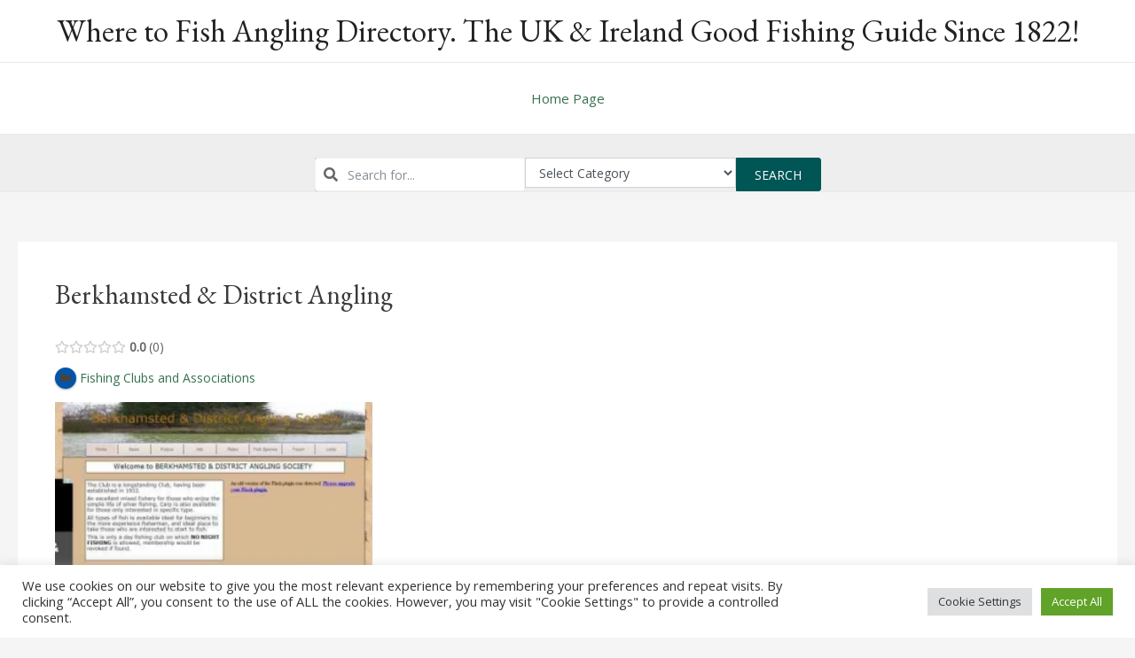

--- FILE ---
content_type: text/javascript
request_url: https://www.wheretofish.co.uk/wp-content/plugins/directories/assets/vendor/js/cq-prolyfill.min.js?ver=1.3.95
body_size: 13146
content:
!function(e,t,n){"use strict";!function(t){"function"==typeof define&&define.amd?define([],function(){return t}):"object"==typeof module&&module.exports?module.exports=t:e.cqApi=t(e.cqConfig)}(function(r){function i(e){l(function(){Oe=!0,o(e)})}function o(e){if(!Oe)return i(e);y(),L(),Fe=!0,a(!0,e)}function a(e,t,n){if(!Fe)return o(t);w(e,n),t&&t()}function c(e,t,n){if(!oe)return oe={a:e,b:t,c:n},void Pe(s);3===(oe.a=Math.min(oe.a,e))&&(oe.b=oe.b||t,oe.c&&n&&(oe.c=oe.c.concat(n)))}function s(){var e=oe;oe=n,1===e.a?i():2===e.a?o():a(e.b,n,e.c)}function u(e){if(!oe||!(oe.d<3)&&oe.c){var t=[],n=!1,r=[];we.forEach(function(e){r.push(e)}),ee(e).forEach(function(e){t.push.apply(t,ee(e.addedNodes).filter(function(e){return 1===e.nodeType})),ee(e.removedNodes).forEach(function(e){var i=t.indexOf(e);-1!==i?t.splice(i,1):"LINK"!==e.tagName&&"STYLE"!==e.tagName||-1!==r.indexOf(e)||(n=!0)})}),t.forEach(function(e){e.sheet&&-1===r.indexOf(e)&&(n=!0)}),n?c(1):t.length&&c(3,!1,t)}}function f(e){var t={addedNodes:[],removedNodes:[]};t[("DOMNodeInserted"===e.type?"added":"removed")+"Nodes"]=[e.target],Te.push(t),setTimeout(function(){u(Te),Te=[]})}function l(e){function t(){++r===n.length&&e()}var n=ee(qe);we.forEach(function(e,t){-1===n.indexOf(t.sheet)&&(e&&-1!==n.indexOf(e.sheet)&&e.parentNode&&(n.splice(n.indexOf(e.sheet),1),e.parentNode.removeChild(e)),we.delete(t))});var r=-1;n.forEach(function(e){d(e,t)}),t()}function d(e,t){if(e.disabled)return void t();if(!r.preprocess){var n=-1;try{n=e.cssRules.length}catch(e){}if(-1!==n||!e.ownerNode.getAttribute("crossorigin"))return void t()}var i=e.ownerNode,o=i&&i.tagName;"LINK"!==o||we.has(i)?"STYLE"===o?(g(i,i.innerHTML),t()):t():p(i.href,function(n){if(e.disabled||!n)return void t();g(i,h(n,i.href)),t()})}function p(t,n){var r=typeof Re[t];if("string"===r)return void n(Re[t]);if("object"===r)return void Re[t].push(n);Re[t]=[n];var i=!1,o=function(e){i||(e=e||"",Re[t].forEach(function(t){setTimeout(function(){t(e)})}),Re[t]=e),i=!0},a=new XMLHttpRequest;a.onreadystatechange=function(){4===a.readyState&&o(200===a.status&&a.responseText)};try{a.open("GET",t),a.send()}catch(n){if(e.XDomainRequest){a=new XDomainRequest,a.onprogress=function(){},a.onload=a.onerror=a.ontimeout=function(){o(a.responseText)};try{a.open("GET",t),a.send()}catch(e){o()}}else o()}}function h(e,n){var r=m(n,t.baseURI);return e.replace(ge,function(e,t,n,i){var o=n||i;return o?"url("+(t||'"')+m(o,r)+(t||'"')+")":e})}function m(e,n){var r;try{r=new URL(e,n).href}catch(e){r=!1}if(!r){var i=$e("base");i.href=n,t.head.insertBefore(i,t.head.firstChild);var o=$e("a");o.href=e,r=o.href;try{delete i.href}catch(e){}t.head.removeChild(i)}return r}function g(e,t){we.set(e,!1);var n=v(t),r=-1;if(n===t){try{r=e.sheet.cssRules.length}catch(e){r=-1}if(-1!==r)return}var i=$e("style");i.textContent=n,i.media=e.media||"all",e.parentNode.insertBefore(i,e),e.sheet.disabled=!0,we.set(e,i)}function v(e){return e.replace(se,function(e){return"."+e.substr("."===e[0]?1:0).replace(de,"").replace(/"/g,"").replace(le,"\\$&").toLowerCase()})}function y(){te={};for(var e,t=0;t<qe.length;t++)if(!qe[t].disabled){try{if(!(e=qe[t].cssRules)||!e.length)continue}catch(e){continue}for(var n=0;n<e.length;n++)b(e[n])}}function b(e){if(e.cssRules)for(var t=0;t<e.cssRules.length;t++)b(e.cssRules[t]);else 1===e.type&&E(e.selectorText).forEach(function(e){e=v(e),e.replace(ue,function(t,r,i,o){var a=(e.substr(0,o)+e.substr(o+t.length).replace(/^((?:\([^)]*\)|[^\s>+~])*).*$/,"$1")).replace(ue,"").replace(Ne,"").replace(/:(?:active|hover|focus|checked|before|after)/gi,"");a.substr(-1).trim()||(a+="*");var r=x(i||N(r));r&&(r.e=a,r.f=i?n:N(t.substr(1)),r.g=i,te[a+t]=r)})})}function x(e){if(e=fe.exec(e)){var t=[e[7],e[1]].filter(Boolean),n=e[5]||t[0].match(he)?"n":t[0].match(pe)?"l":t[0].match(me)?"c":"s";return"n"===n?t=t.map(parseFloat):"c"===n&&(t=t.map(function(e){return S(e).join(",")})),{h:e[4],i:e[5],j:[":"!==e[6]?e[6]:"min"===e[3]?">=":e[3]?"<=":"=",e[2]&&e[2].replace(/[<>]/,function(e){return"<"===e?">":"<"})].filter(Boolean),k:t,l:n}}}function N(e){return e&&e.replace(/\\(.)/g,"$1")}function E(e){return(e.match(/(?:\\.|"(?:\\.|[^"])*"|\([^)]*\)|[^,])+/g)||[]).map(function(e){return e.trim()})}function L(){re={width:{},height:{}};for(var e,t=0;t<qe.length;t++)if(!qe[t].disabled){try{if(!(e=qe[t].cssRules)||!e.length)continue}catch(e){continue}M(e)}}function M(e){for(var t=0;t<e.length;t++)1===e[t].type?(e[t].style.getPropertyValue("width")||e[t].style.getPropertyValue("height"))&&E(v(e[t].selectorText)).forEach(function(n){var r={e:n,m:e[t],n:D(n)},i=n.replace(/:[a-z-]+\([^)]*\)/i,"").replace(/^.*[^\\][\s>+~]\s*/,"");i.match(Ne)||i.match(/:(?:before|after)/i)||(i=i.replace(Ee,"").trim(),["width","height"].forEach(function(n){if(e[t].style.getPropertyValue(n)){var o=i.match(be);o||(o=i.match(xe)),o||(o=i.match(Le))&&(o=[o[0].toLowerCase()]),o||(o="*"),re[n][o[0]]||(re[n][o[0]]=[]),re[n][o[0]].push(r)}}))}):e[t].cssRules&&M(e[t].cssRules)}function w(e,t){if(!e&&ne||(ne=H()),Object.keys(te).length){for(var n=O(t);R(n);)T(n);T(n)}}function R(e,t){var n,r,i,o,a=!1;for(n=0;n<e.length;n++){if(r=e[n],!r.o){for(i=0;i<r.p.length;i++){o=r.p[i];var c=F(r.q.parentNode,o);c!==I(r.q,o)&&r.r.push([c,o])}r.o=!t}a=R(r.s,t||r.r.length)||r.r.length||a}return a}function T(e){for(var t,n,r=0;r<e.length;r++){for(t=e[r],n=0;n<t.r.length;n++)(t.r[n][0]?K:U)(t.q,t.r[n][1]);t.r=[],T(t.s)}}function O(e){e=e||[t];var n=Object.keys(te).map(function(e){return te[e]}),r=n.map(function(e){return e.e}).join(","),i=[];e.forEach(function(n){for(var o=n.parentNode;o;o=o.parentNode)if(-1!==e.indexOf(o))return;n!==t&&z(n,r)&&i.push(n),i.push.apply(i,ee(n.querySelectorAll(r)))});var o=[],a=H();return i.forEach(function(e){if(e!==je){for(var t={q:e,s:[],p:[],r:[],o:!1},r=o,i=e.parentNode;i;i=i.parentNode)if(a.get(i)){r=a.get(i).s;break}a.set(e,t),r.push(t),n.forEach(function(n){z(e,n.e)&&t.p.push(n)})}}),o}function F(e,t){var n,r,i=j(e,t.h),o=t.k.slice(0);if(r="width"===t.h||"height"===t.h?P(i,t.h):A(i).getPropertyValue(t.h),t.i){var a=S(r);if("h"===t.i[0])r=a[0];else if("s"===t.i[0])r=a[1];else if("l"===t.i[0])r=a[2];else{if("a"!==t.i[0])return!1;r=a[3]}}else if("c"===t.l)r=S(r).join(",");else if("l"===t.l){for(n=0;n<o.length;n++)o[n]=k(o[n],e);"string"==typeof r&&(r=k(r,e))}else"n"===t.l?r=parseFloat(r):"string"==typeof r&&(r=r.trim());if(!(">"!==t.j[0][0]&&"<"!==t.j[0][0]||"number"==typeof r&&"number"==typeof o[0]))return!1;for(n=0;n<o.length;n++)if(!(">="===t.j[n]&&r>=o[n]||"<="===t.j[n]&&r<=o[n]||">"===t.j[n]&&r>o[n]||"<"===t.j[n]&&r<o[n]||"="===t.j[n]&&r===o[n]))return!1;return!0}function j(e,t){var r;if(ne.has(e)){if(r=ne.get(e),r[t])return r[t]}else r={},ne.set(e,r);if(e===je)r[t]=e;else if("width"!==t&&"height"!==t)r[t]="background-color"!==t||S(A(e).getPropertyValue(t))[3]?e:j(e.parentNode,t);else if("inline"===A(e).display)r[t]=j(e.parentNode,t);else if(q(e,t))r[t]=e;else{var i=e.parentNode;if("absolute"===A(e).position)for(;i.parentNode&&1===i.parentNode.nodeType&&-1===["relative","absolute"].indexOf(A(i).position);)i=i.parentNode;if("fixed"===A(e).position)for(;i.parentNode&&1===i.parentNode.nodeType&&-1!==[n,"none"].indexOf(A(i).transform||A(i).MsTransform||A(i).WebkitTransform);)i=i.parentNode;for(var o=j(i,t);"inline"===A(i).display;)i=i.parentNode;r[t]=i!==o||$(e,t)?o:e}return r[t]}function q(e,t){var n=C(e,t);return!(!n||!n.match(pe)&&!n.match(/^calc\([^%]*\)$/i))}function $(e,t){var n=A(e);if("none"===n.display)return!1;if("inline"===n.display)return!0;if("width"===t&&-1!==["block","list-item","flex","grid"].indexOf(n.display)&&"none"===n.cssFloat&&"absolute"!==n.position&&"fixed"!==n.position)return!1;var r=C(e,t);return(!r||!r.match(pe))&&((!r||"%"!==r.substr(-1))&&(!r||"calc("!==r.substr(0,5)))}function P(e,t){var n=A(e);return"width"===t?e.offsetWidth-parseFloat(n.borderLeftWidth)-parseFloat(n.paddingLeft)-parseFloat(n.borderRightWidth)-parseFloat(n.paddingRight):e.offsetHeight-parseFloat(n.borderTopWidth)-parseFloat(n.paddingTop)-parseFloat(n.borderBottomWidth)-parseFloat(n.paddingBottom)}function k(t,n){var r=t.match(pe);if(!r)return parseFloat(t);t=parseFloat(r[1]);var i=r[2].toLowerCase();return Me[i]?t*Me[i]:"vw"===i?t*e.innerWidth/100:"vh"===i?t*e.innerHeight/100:"vmin"===i?t*Math.min(e.innerWidth,e.innerHeight)/100:"vmax"===i?t*Math.max(e.innerWidth,e.innerHeight)/100:("rem"===i&&(n=je),"ex"===i&&(t/=2),parseFloat(A(n).fontSize)*t)}function A(t){var n=e.getComputedStyle(t);if("inline"===n.display&&("absolute"===n.position||"fixed"===n.position||"none"!==n.cssFloat)){var r={};for(var i in n)"string"==typeof n[i]&&(r[i]=n[i]);n=r,n.display="block",n.getPropertyValue=function(e){return this[e.replace(/-+(.)/g,function(e,t){return t.toUpperCase()})]}}return n}function C(e,t){var r,i,o=[];for(o=B(V(re[t],e,t)),o.unshift({m:{style:e.style}}),i=0;i<o.length;i++)if((r=o[i].m.style.getPropertyValue(t))&&"important"===o[i].m.style.getPropertyPriority(t))return r;for(i=0;i<o.length;i++)if((r=o[i].m.style.getPropertyValue(t))&&"important"!==o[i].m.style.getPropertyPriority(t))return r;return n}function S(e){return ke.cssText="color:"+e,(e=ke.color)&&e.split&&e.split("(")[1]?(e=e.split("(")[1].split(",").map(parseFloat),e[3]===n?e[3]=1:e[3]||(e[0]=e[1]=e[2]=0),e[3]=Math.round(255*e[3]),W(e)):[0,0,0,0]}function W(e){var t,n,r=e[0]/255,i=e[1]/255,o=e[2]/255,a=Math.max(r,i,o),c=Math.min(r,i,o),s=(a+c)/2;if(t=n=0,a!==c){var u=a-c;n=u/(s>.5?2-a-c:a+c),t=a===r?(i-o)/u+6*(i<o):a===i?(o-r)/u+2:(r-i)/u+4,t/=6}return[360*t,100*n,100*s,e[3]]}function V(e,t,n){var r=[];return t.id&&(r=r.concat(e["#"+t.id]||[])),(t.getAttribute("class")||"").split(/\s+/).forEach(function(t){r=r.concat(e["."+t]||[])}),r=r.concat(e[t.tagName.toLowerCase()]||[]).concat(e["*"]||[]),r.filter(function(e){return e.m.style.getPropertyValue(n)&&(!e.m.parentRule||4!==e.m.parentRule.type||_(e.m.parentRule.media.mediaText))&&z(t,e.e)})}function z(e,t){try{return!!Ae.call(e,t)}catch(e){return!1}}function B(e){return e.map(function(e,t){return[e,t]}).sort(function(e,t){return t[0].n-e[0].n||t[1]-e[1]}).map(function(e){return e[0]})}function D(e){var t=0,n=0,r=0;return e.replace(ue,function(){return n++,""}).replace(se,function(){return n++,""}).replace(ve,function(){return n++,""}).replace(ye," ").replace(be,function(){return t++,""}).replace(xe,function(){return n++,""}).replace(Ne,function(){return r++,""}).replace(Ee,function(){return n++,""}).replace(Le,function(){return r++,""}),256*t*256+256*n+r}function H(){function e(e){return c.indexOf(e)}function t(t){return s[e(t)]}function r(t){return-1!==e(t)}function i(t,n){var r=e(t);-1===r&&(r=c.push(t)-1),s[r]=n}function o(t){var n=e(t);return-1!==n&&(delete c[n],delete s[n],!0)}function a(e){c.forEach(function(t,r){t!==n&&e(s[r],t)})}if("function"==typeof Map)return new Map;var c=[],s=[];return{set:i,get:t,has:r,delete:o,forEach:a}}function I(e,t){return t.f?X(e,t.f):J(e,"data-cq",t.g)}function K(e,t){t.f?G(e,t.f):Q(e,"data-cq",t.g)}function U(e,t){t.f?Y(e,t.f):Z(e,"data-cq",t.g)}function X(e,t){return e.classList?e.classList.contains(t):J(e,"class",t)}function G(e,t){e.classList?e.classList.add(t):X(e,t)||Q(e,"class",t)}function Y(e,t){e.classList?e.classList.remove(t):Z(e,"class",t)}function J(e,t,n){return!!(e.getAttribute(t)||"").match(RegExp("(?:^|\\s+)"+n.replace(ce,"\\$&")+"($|\\s+)"))}function Q(e,t,n){J(e,t,n)||e.setAttribute(t,(e.getAttribute(t)||"")+" "+n)}function Z(e,t,n){e.setAttribute(t,(e.getAttribute(t)||"").replace(RegExp("(?:^|\\s+)"+n.replace(ce,"\\$&")+"($|\\s+)"),"$1"))}function _(t){return e.matchMedia?e.matchMedia(t).matches:(e.styleMedia||e.media).matchMedium(t)}function ee(e){if(Array.from)return Array.from(e);for(var t=[],n=0;n<e.length;n++)t[n]=e[n];return t}r=r||{};var te,ne,re,ie,oe,ae={reprocess:i,reparse:o,reevaluate:a,config:r},ce=/[.?*+^$[\]\\(){}|-]/g,se=/\.?:container\((?:[^()]+|\([^()]*\))+\)/gi,ue=/\.\\:container\\\(((?:[^()]+?|\\\([^()]*\\\))+?)\\\)|\[data-cq~=["']((?:\\.|[^"'])+)["']\]/gi,fe=/^(?:(.+?)([<>]=?|=))??(?:(min|max)-)?([a-z-]+?)(?:-(hue|saturation|lightness|alpha))?(?:([<>]=?|=|:)(.+))?$/,le=/[.:()<>=%,]/g,de=/ /g,pe=/^(-?(?:\d*\.)?\d+)(em|ex|ch|rem|vh|vw|vmin|vmax|px|mm|cm|in|pt|pc)$/i,he=/^-?(?:\d*\.)?\d+$/i,me=/^rgba?\s*\([0-9.,\s]*\)$/i,ge=/url\(\s*(?:(["'])(.*?)\1|([^)\s]*))\s*\)/gi,ve=/\[.+?\]/g,ye=/:not\(/g,be=/#[^\s\[\\#+,.:>~]+/g,xe=/\.[^\s\[\\#+,.:>~]+/g,Ne=/::[^\s\[\\#+,.:>~]+/g,Ee=/:[^\s\[\\#+,.:>~]+/g,Le=/[a-z-]+/gi,Me={px:1,pt:16/12,pc:16,in:96,cm:96/2.54,mm:96/25.4},we=H(),Re={},Te=[],Oe=!1,Fe=!1,je=t.documentElement,qe=t.styleSheets,$e=t.createElement.bind(t),Pe=e.requestAnimationFrame||setTimeout,ke=$e("div").style,Ae=function(e){return e.matches||e.mozMatchesSelector||e.msMatchesSelector||e.oMatchesSelector||e.webkitMatchesSelector}($e("div"));return function(){if(!r.skipObserving){c(1),e.addEventListener("DOMContentLoaded",c.bind(n,1,n,n)),e.addEventListener("load",c.bind(n,1,n,n)),e.addEventListener("resize",c.bind(n,3,!0,n));var i=e.MutationObserver||e.WebKitMutationObserver;i?(ie=new i(u),ie.observe(t.documentElement,{childList:!0,subtree:!0})):(e.addEventListener("DOMNodeInserted",f),e.addEventListener("DOMNodeRemoved",f))}}(),ae})}(window,document);
